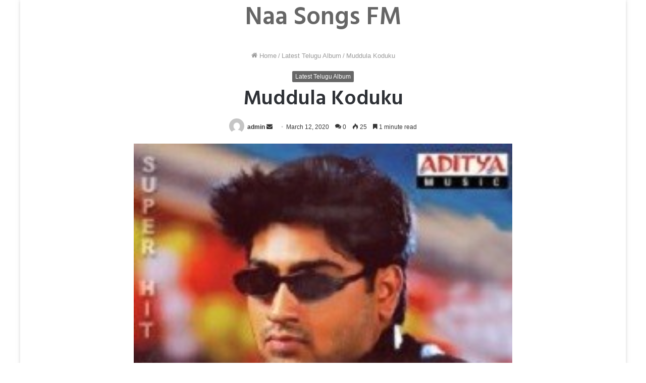

--- FILE ---
content_type: text/html; charset=UTF-8
request_url: https://naasongs.fm/muddula-koduku/
body_size: 16699
content:
<!DOCTYPE html>
<html dir="ltr" lang="en-US" prefix="og: https://ogp.me/ns#" class="" data-skin="light" prefix="og: http://ogp.me/ns#">
<head>
	<meta charset="UTF-8" />
	<link rel="profile" href="https://gmpg.org/xfn/11" />
	<title>Muddula Koduku - Naa Songs</title>

<meta http-equiv='x-dns-prefetch-control' content='on'>
<link rel='dns-prefetch' href='//cdnjs.cloudflare.com' />
<link rel='dns-prefetch' href='//ajax.googleapis.com' />
<link rel='dns-prefetch' href='//fonts.googleapis.com' />
<link rel='dns-prefetch' href='//fonts.gstatic.com' />
<link rel='dns-prefetch' href='//s.gravatar.com' />
<link rel='dns-prefetch' href='//www.google-analytics.com' />
<link rel='preload' as='image' href='https://naasongs.fm/wp-content/uploads/2020/02/Muddula-Koduku.jpg'>
<link rel='preload' as='font' href='https://naasongs.fm/wp-content/themes/jannah/assets/fonts/tielabs-fonticon/tielabs-fonticon.woff' type='font/woff' crossorigin='anonymous' />
<link rel='preload' as='font' href='https://naasongs.fm/wp-content/themes/jannah/assets/fonts/fontawesome/fa-solid-900.woff2' type='font/woff2' crossorigin='anonymous' />
<link rel='preload' as='font' href='https://naasongs.fm/wp-content/themes/jannah/assets/fonts/fontawesome/fa-brands-400.woff2' type='font/woff2' crossorigin='anonymous' />
<link rel='preload' as='font' href='https://naasongs.fm/wp-content/themes/jannah/assets/fonts/fontawesome/fa-regular-400.woff2' type='font/woff2' crossorigin='anonymous' />
<link rel='preload' as='script' href='https://ajax.googleapis.com/ajax/libs/webfont/1/webfont.js'>
	<style>img:is([sizes="auto" i], [sizes^="auto," i]) { contain-intrinsic-size: 3000px 1500px }</style>
	
		<!-- All in One SEO 4.9.2 - aioseo.com -->
	<meta name="description" content="Muddula Koduku Songs Download, Muddula Koduku Mp3 Songs, Muddula Koduku Naa Songs, Muddula Koduku 2005 Songs, Muddula Koduku Naa Songs Download, Muddula Koduku" />
	<meta name="robots" content="max-image-preview:large" />
	<meta name="author" content="admin"/>
	<meta name="google-site-verification" content="hrUrRpZLuNqiBDQlLJ9Xok8GpT1KxYG1nZDk_LvqVhE" />
	<link rel="canonical" href="https://naasongs.fm/muddula-koduku/" />
	<meta name="generator" content="All in One SEO (AIOSEO) 4.9.2" />
		<meta property="og:locale" content="en_US" />
		<meta property="og:site_name" content="Naa Songs - Telugu Songs Download" />
		<meta property="og:type" content="article" />
		<meta property="og:title" content="Muddula Koduku - Naa Songs" />
		<meta property="og:description" content="Muddula Koduku Songs Download, Muddula Koduku Mp3 Songs, Muddula Koduku Naa Songs, Muddula Koduku 2005 Songs, Muddula Koduku Naa Songs Download, Muddula Koduku" />
		<meta property="og:url" content="https://naasongs.fm/muddula-koduku/" />
		<meta property="og:image" content="https://naasongs.fm/wp-content/uploads/2023/04/cropped-favicon.png" />
		<meta property="og:image:secure_url" content="https://naasongs.fm/wp-content/uploads/2023/04/cropped-favicon.png" />
		<meta property="og:image:width" content="512" />
		<meta property="og:image:height" content="512" />
		<meta property="article:published_time" content="2020-03-12T07:19:54+00:00" />
		<meta property="article:modified_time" content="2020-03-18T07:17:52+00:00" />
		<meta name="twitter:card" content="summary_large_image" />
		<meta name="twitter:title" content="Muddula Koduku - Naa Songs" />
		<meta name="twitter:description" content="Muddula Koduku Songs Download, Muddula Koduku Mp3 Songs, Muddula Koduku Naa Songs, Muddula Koduku 2005 Songs, Muddula Koduku Naa Songs Download, Muddula Koduku" />
		<meta name="twitter:image" content="https://naasongs.fm/wp-content/uploads/2023/04/cropped-favicon.png" />
		<script type="application/ld+json" class="aioseo-schema">
			{"@context":"https:\/\/schema.org","@graph":[{"@type":"BlogPosting","@id":"https:\/\/naasongs.fm\/muddula-koduku\/#blogposting","name":"Muddula Koduku - Naa Songs","headline":"Muddula Koduku","author":{"@id":"https:\/\/naasongs.fm\/author\/admin\/#author"},"publisher":{"@id":"https:\/\/naasongs.fm\/#organization"},"image":{"@type":"ImageObject","url":"https:\/\/naasongs.fm\/wp-content\/uploads\/2020\/02\/Muddula-Koduku.jpg","width":225,"height":225,"caption":"Muddula Koduku songs download"},"datePublished":"2020-03-12T13:19:54+06:00","dateModified":"2020-03-18T13:17:52+06:00","inLanguage":"en-US","mainEntityOfPage":{"@id":"https:\/\/naasongs.fm\/muddula-koduku\/#webpage"},"isPartOf":{"@id":"https:\/\/naasongs.fm\/muddula-koduku\/#webpage"},"articleSection":"Latest Telugu Album"},{"@type":"BreadcrumbList","@id":"https:\/\/naasongs.fm\/muddula-koduku\/#breadcrumblist","itemListElement":[{"@type":"ListItem","@id":"https:\/\/naasongs.fm#listItem","position":1,"name":"Home","item":"https:\/\/naasongs.fm","nextItem":{"@type":"ListItem","@id":"https:\/\/naasongs.fm\/category\/telugu-movie-songs\/#listItem","name":"Latest Telugu Album"}},{"@type":"ListItem","@id":"https:\/\/naasongs.fm\/category\/telugu-movie-songs\/#listItem","position":2,"name":"Latest Telugu Album","item":"https:\/\/naasongs.fm\/category\/telugu-movie-songs\/","nextItem":{"@type":"ListItem","@id":"https:\/\/naasongs.fm\/muddula-koduku\/#listItem","name":"Muddula Koduku"},"previousItem":{"@type":"ListItem","@id":"https:\/\/naasongs.fm#listItem","name":"Home"}},{"@type":"ListItem","@id":"https:\/\/naasongs.fm\/muddula-koduku\/#listItem","position":3,"name":"Muddula Koduku","previousItem":{"@type":"ListItem","@id":"https:\/\/naasongs.fm\/category\/telugu-movie-songs\/#listItem","name":"Latest Telugu Album"}}]},{"@type":"Organization","@id":"https:\/\/naasongs.fm\/#organization","name":"Naa Songs","description":"Telugu Songs Download","url":"https:\/\/naasongs.fm\/","telephone":"+14253297826","logo":{"@type":"ImageObject","url":"https:\/\/naasongs.fm\/wp-content\/uploads\/2023\/04\/naasongs.fm_.png","@id":"https:\/\/naasongs.fm\/muddula-koduku\/#organizationLogo","width":689,"height":182,"caption":"naasongs"},"image":{"@id":"https:\/\/naasongs.fm\/muddula-koduku\/#organizationLogo"},"sameAs":["https:\/\/facebook.com\/","https:\/\/x.com\/","https:\/\/instagram.com\/","https:\/\/pinterest.com\/","https:\/\/youtube.com\/","https:\/\/linkedin.com\/in\/"]},{"@type":"Person","@id":"https:\/\/naasongs.fm\/author\/admin\/#author","url":"https:\/\/naasongs.fm\/author\/admin\/","name":"admin","image":{"@type":"ImageObject","@id":"https:\/\/naasongs.fm\/muddula-koduku\/#authorImage","url":"https:\/\/secure.gravatar.com\/avatar\/ad174a1b3f22505607f89f530b0754d648cb84dedc76b6b653c288faa0425dda?s=96&d=mm&r=g","width":96,"height":96,"caption":"admin"}},{"@type":"WebPage","@id":"https:\/\/naasongs.fm\/muddula-koduku\/#webpage","url":"https:\/\/naasongs.fm\/muddula-koduku\/","name":"Muddula Koduku - Naa Songs","description":"Muddula Koduku Songs Download, Muddula Koduku Mp3 Songs, Muddula Koduku Naa Songs, Muddula Koduku 2005 Songs, Muddula Koduku Naa Songs Download, Muddula Koduku","inLanguage":"en-US","isPartOf":{"@id":"https:\/\/naasongs.fm\/#website"},"breadcrumb":{"@id":"https:\/\/naasongs.fm\/muddula-koduku\/#breadcrumblist"},"author":{"@id":"https:\/\/naasongs.fm\/author\/admin\/#author"},"creator":{"@id":"https:\/\/naasongs.fm\/author\/admin\/#author"},"image":{"@type":"ImageObject","url":"https:\/\/naasongs.fm\/wp-content\/uploads\/2020\/02\/Muddula-Koduku.jpg","@id":"https:\/\/naasongs.fm\/muddula-koduku\/#mainImage","width":225,"height":225,"caption":"Muddula Koduku songs download"},"primaryImageOfPage":{"@id":"https:\/\/naasongs.fm\/muddula-koduku\/#mainImage"},"datePublished":"2020-03-12T13:19:54+06:00","dateModified":"2020-03-18T13:17:52+06:00"},{"@type":"WebSite","@id":"https:\/\/naasongs.fm\/#website","url":"https:\/\/naasongs.fm\/","name":"Naa Songs","description":"Telugu Songs Download","inLanguage":"en-US","publisher":{"@id":"https:\/\/naasongs.fm\/#organization"}}]}
		</script>
		<!-- All in One SEO -->

<link rel='dns-prefetch' href='//www.googletagmanager.com' />
<link rel="alternate" type="application/rss+xml" title="Naa Songs &raquo; Feed" href="https://naasongs.fm/feed/" />
<link rel="alternate" type="application/rss+xml" title="Naa Songs &raquo; Comments Feed" href="https://naasongs.fm/comments/feed/" />
<link rel="alternate" type="application/rss+xml" title="Naa Songs &raquo; Muddula Koduku Comments Feed" href="https://naasongs.fm/muddula-koduku/feed/" />

<meta property="og:title" content="Muddula Koduku - Naa Songs" />
<meta property="og:type" content="article" />
<meta property="og:description" content="Muddula Koduku Audio Album Information: Starring: Ravi Krishna, Gopika Director: N/A Music: Vidhya S" />
<meta property="og:url" content="https://naasongs.fm/muddula-koduku/" />
<meta property="og:site_name" content="Naa Songs" />
<meta property="og:image" content="https://naasongs.fm/wp-content/uploads/2020/02/Muddula-Koduku.jpg" />
<script type="text/javascript">
/* <![CDATA[ */
window._wpemojiSettings = {"baseUrl":"https:\/\/s.w.org\/images\/core\/emoji\/16.0.1\/72x72\/","ext":".png","svgUrl":"https:\/\/s.w.org\/images\/core\/emoji\/16.0.1\/svg\/","svgExt":".svg","source":{"concatemoji":"https:\/\/naasongs.fm\/wp-includes\/js\/wp-emoji-release.min.js?ver=6.8.3"}};
/*! This file is auto-generated */
!function(s,n){var o,i,e;function c(e){try{var t={supportTests:e,timestamp:(new Date).valueOf()};sessionStorage.setItem(o,JSON.stringify(t))}catch(e){}}function p(e,t,n){e.clearRect(0,0,e.canvas.width,e.canvas.height),e.fillText(t,0,0);var t=new Uint32Array(e.getImageData(0,0,e.canvas.width,e.canvas.height).data),a=(e.clearRect(0,0,e.canvas.width,e.canvas.height),e.fillText(n,0,0),new Uint32Array(e.getImageData(0,0,e.canvas.width,e.canvas.height).data));return t.every(function(e,t){return e===a[t]})}function u(e,t){e.clearRect(0,0,e.canvas.width,e.canvas.height),e.fillText(t,0,0);for(var n=e.getImageData(16,16,1,1),a=0;a<n.data.length;a++)if(0!==n.data[a])return!1;return!0}function f(e,t,n,a){switch(t){case"flag":return n(e,"\ud83c\udff3\ufe0f\u200d\u26a7\ufe0f","\ud83c\udff3\ufe0f\u200b\u26a7\ufe0f")?!1:!n(e,"\ud83c\udde8\ud83c\uddf6","\ud83c\udde8\u200b\ud83c\uddf6")&&!n(e,"\ud83c\udff4\udb40\udc67\udb40\udc62\udb40\udc65\udb40\udc6e\udb40\udc67\udb40\udc7f","\ud83c\udff4\u200b\udb40\udc67\u200b\udb40\udc62\u200b\udb40\udc65\u200b\udb40\udc6e\u200b\udb40\udc67\u200b\udb40\udc7f");case"emoji":return!a(e,"\ud83e\udedf")}return!1}function g(e,t,n,a){var r="undefined"!=typeof WorkerGlobalScope&&self instanceof WorkerGlobalScope?new OffscreenCanvas(300,150):s.createElement("canvas"),o=r.getContext("2d",{willReadFrequently:!0}),i=(o.textBaseline="top",o.font="600 32px Arial",{});return e.forEach(function(e){i[e]=t(o,e,n,a)}),i}function t(e){var t=s.createElement("script");t.src=e,t.defer=!0,s.head.appendChild(t)}"undefined"!=typeof Promise&&(o="wpEmojiSettingsSupports",i=["flag","emoji"],n.supports={everything:!0,everythingExceptFlag:!0},e=new Promise(function(e){s.addEventListener("DOMContentLoaded",e,{once:!0})}),new Promise(function(t){var n=function(){try{var e=JSON.parse(sessionStorage.getItem(o));if("object"==typeof e&&"number"==typeof e.timestamp&&(new Date).valueOf()<e.timestamp+604800&&"object"==typeof e.supportTests)return e.supportTests}catch(e){}return null}();if(!n){if("undefined"!=typeof Worker&&"undefined"!=typeof OffscreenCanvas&&"undefined"!=typeof URL&&URL.createObjectURL&&"undefined"!=typeof Blob)try{var e="postMessage("+g.toString()+"("+[JSON.stringify(i),f.toString(),p.toString(),u.toString()].join(",")+"));",a=new Blob([e],{type:"text/javascript"}),r=new Worker(URL.createObjectURL(a),{name:"wpTestEmojiSupports"});return void(r.onmessage=function(e){c(n=e.data),r.terminate(),t(n)})}catch(e){}c(n=g(i,f,p,u))}t(n)}).then(function(e){for(var t in e)n.supports[t]=e[t],n.supports.everything=n.supports.everything&&n.supports[t],"flag"!==t&&(n.supports.everythingExceptFlag=n.supports.everythingExceptFlag&&n.supports[t]);n.supports.everythingExceptFlag=n.supports.everythingExceptFlag&&!n.supports.flag,n.DOMReady=!1,n.readyCallback=function(){n.DOMReady=!0}}).then(function(){return e}).then(function(){var e;n.supports.everything||(n.readyCallback(),(e=n.source||{}).concatemoji?t(e.concatemoji):e.wpemoji&&e.twemoji&&(t(e.twemoji),t(e.wpemoji)))}))}((window,document),window._wpemojiSettings);
/* ]]> */
</script>

<style id='wp-emoji-styles-inline-css' type='text/css'>

	img.wp-smiley, img.emoji {
		display: inline !important;
		border: none !important;
		box-shadow: none !important;
		height: 1em !important;
		width: 1em !important;
		margin: 0 0.07em !important;
		vertical-align: -0.1em !important;
		background: none !important;
		padding: 0 !important;
	}
</style>
<style id='classic-theme-styles-inline-css' type='text/css'>
/*! This file is auto-generated */
.wp-block-button__link{color:#fff;background-color:#32373c;border-radius:9999px;box-shadow:none;text-decoration:none;padding:calc(.667em + 2px) calc(1.333em + 2px);font-size:1.125em}.wp-block-file__button{background:#32373c;color:#fff;text-decoration:none}
</style>
<link rel='stylesheet' id='aioseo/css/src/vue/standalone/blocks/table-of-contents/global.scss-css' href='https://naasongs.fm/wp-content/plugins/all-in-one-seo-pack/dist/Lite/assets/css/table-of-contents/global.e90f6d47.css?ver=4.9.2' type='text/css' media='all' />
<style id='global-styles-inline-css' type='text/css'>
:root{--wp--preset--aspect-ratio--square: 1;--wp--preset--aspect-ratio--4-3: 4/3;--wp--preset--aspect-ratio--3-4: 3/4;--wp--preset--aspect-ratio--3-2: 3/2;--wp--preset--aspect-ratio--2-3: 2/3;--wp--preset--aspect-ratio--16-9: 16/9;--wp--preset--aspect-ratio--9-16: 9/16;--wp--preset--color--black: #000000;--wp--preset--color--cyan-bluish-gray: #abb8c3;--wp--preset--color--white: #ffffff;--wp--preset--color--pale-pink: #f78da7;--wp--preset--color--vivid-red: #cf2e2e;--wp--preset--color--luminous-vivid-orange: #ff6900;--wp--preset--color--luminous-vivid-amber: #fcb900;--wp--preset--color--light-green-cyan: #7bdcb5;--wp--preset--color--vivid-green-cyan: #00d084;--wp--preset--color--pale-cyan-blue: #8ed1fc;--wp--preset--color--vivid-cyan-blue: #0693e3;--wp--preset--color--vivid-purple: #9b51e0;--wp--preset--gradient--vivid-cyan-blue-to-vivid-purple: linear-gradient(135deg,rgba(6,147,227,1) 0%,rgb(155,81,224) 100%);--wp--preset--gradient--light-green-cyan-to-vivid-green-cyan: linear-gradient(135deg,rgb(122,220,180) 0%,rgb(0,208,130) 100%);--wp--preset--gradient--luminous-vivid-amber-to-luminous-vivid-orange: linear-gradient(135deg,rgba(252,185,0,1) 0%,rgba(255,105,0,1) 100%);--wp--preset--gradient--luminous-vivid-orange-to-vivid-red: linear-gradient(135deg,rgba(255,105,0,1) 0%,rgb(207,46,46) 100%);--wp--preset--gradient--very-light-gray-to-cyan-bluish-gray: linear-gradient(135deg,rgb(238,238,238) 0%,rgb(169,184,195) 100%);--wp--preset--gradient--cool-to-warm-spectrum: linear-gradient(135deg,rgb(74,234,220) 0%,rgb(151,120,209) 20%,rgb(207,42,186) 40%,rgb(238,44,130) 60%,rgb(251,105,98) 80%,rgb(254,248,76) 100%);--wp--preset--gradient--blush-light-purple: linear-gradient(135deg,rgb(255,206,236) 0%,rgb(152,150,240) 100%);--wp--preset--gradient--blush-bordeaux: linear-gradient(135deg,rgb(254,205,165) 0%,rgb(254,45,45) 50%,rgb(107,0,62) 100%);--wp--preset--gradient--luminous-dusk: linear-gradient(135deg,rgb(255,203,112) 0%,rgb(199,81,192) 50%,rgb(65,88,208) 100%);--wp--preset--gradient--pale-ocean: linear-gradient(135deg,rgb(255,245,203) 0%,rgb(182,227,212) 50%,rgb(51,167,181) 100%);--wp--preset--gradient--electric-grass: linear-gradient(135deg,rgb(202,248,128) 0%,rgb(113,206,126) 100%);--wp--preset--gradient--midnight: linear-gradient(135deg,rgb(2,3,129) 0%,rgb(40,116,252) 100%);--wp--preset--font-size--small: 13px;--wp--preset--font-size--medium: 20px;--wp--preset--font-size--large: 36px;--wp--preset--font-size--x-large: 42px;--wp--preset--spacing--20: 0.44rem;--wp--preset--spacing--30: 0.67rem;--wp--preset--spacing--40: 1rem;--wp--preset--spacing--50: 1.5rem;--wp--preset--spacing--60: 2.25rem;--wp--preset--spacing--70: 3.38rem;--wp--preset--spacing--80: 5.06rem;--wp--preset--shadow--natural: 6px 6px 9px rgba(0, 0, 0, 0.2);--wp--preset--shadow--deep: 12px 12px 50px rgba(0, 0, 0, 0.4);--wp--preset--shadow--sharp: 6px 6px 0px rgba(0, 0, 0, 0.2);--wp--preset--shadow--outlined: 6px 6px 0px -3px rgba(255, 255, 255, 1), 6px 6px rgba(0, 0, 0, 1);--wp--preset--shadow--crisp: 6px 6px 0px rgba(0, 0, 0, 1);}:where(.is-layout-flex){gap: 0.5em;}:where(.is-layout-grid){gap: 0.5em;}body .is-layout-flex{display: flex;}.is-layout-flex{flex-wrap: wrap;align-items: center;}.is-layout-flex > :is(*, div){margin: 0;}body .is-layout-grid{display: grid;}.is-layout-grid > :is(*, div){margin: 0;}:where(.wp-block-columns.is-layout-flex){gap: 2em;}:where(.wp-block-columns.is-layout-grid){gap: 2em;}:where(.wp-block-post-template.is-layout-flex){gap: 1.25em;}:where(.wp-block-post-template.is-layout-grid){gap: 1.25em;}.has-black-color{color: var(--wp--preset--color--black) !important;}.has-cyan-bluish-gray-color{color: var(--wp--preset--color--cyan-bluish-gray) !important;}.has-white-color{color: var(--wp--preset--color--white) !important;}.has-pale-pink-color{color: var(--wp--preset--color--pale-pink) !important;}.has-vivid-red-color{color: var(--wp--preset--color--vivid-red) !important;}.has-luminous-vivid-orange-color{color: var(--wp--preset--color--luminous-vivid-orange) !important;}.has-luminous-vivid-amber-color{color: var(--wp--preset--color--luminous-vivid-amber) !important;}.has-light-green-cyan-color{color: var(--wp--preset--color--light-green-cyan) !important;}.has-vivid-green-cyan-color{color: var(--wp--preset--color--vivid-green-cyan) !important;}.has-pale-cyan-blue-color{color: var(--wp--preset--color--pale-cyan-blue) !important;}.has-vivid-cyan-blue-color{color: var(--wp--preset--color--vivid-cyan-blue) !important;}.has-vivid-purple-color{color: var(--wp--preset--color--vivid-purple) !important;}.has-black-background-color{background-color: var(--wp--preset--color--black) !important;}.has-cyan-bluish-gray-background-color{background-color: var(--wp--preset--color--cyan-bluish-gray) !important;}.has-white-background-color{background-color: var(--wp--preset--color--white) !important;}.has-pale-pink-background-color{background-color: var(--wp--preset--color--pale-pink) !important;}.has-vivid-red-background-color{background-color: var(--wp--preset--color--vivid-red) !important;}.has-luminous-vivid-orange-background-color{background-color: var(--wp--preset--color--luminous-vivid-orange) !important;}.has-luminous-vivid-amber-background-color{background-color: var(--wp--preset--color--luminous-vivid-amber) !important;}.has-light-green-cyan-background-color{background-color: var(--wp--preset--color--light-green-cyan) !important;}.has-vivid-green-cyan-background-color{background-color: var(--wp--preset--color--vivid-green-cyan) !important;}.has-pale-cyan-blue-background-color{background-color: var(--wp--preset--color--pale-cyan-blue) !important;}.has-vivid-cyan-blue-background-color{background-color: var(--wp--preset--color--vivid-cyan-blue) !important;}.has-vivid-purple-background-color{background-color: var(--wp--preset--color--vivid-purple) !important;}.has-black-border-color{border-color: var(--wp--preset--color--black) !important;}.has-cyan-bluish-gray-border-color{border-color: var(--wp--preset--color--cyan-bluish-gray) !important;}.has-white-border-color{border-color: var(--wp--preset--color--white) !important;}.has-pale-pink-border-color{border-color: var(--wp--preset--color--pale-pink) !important;}.has-vivid-red-border-color{border-color: var(--wp--preset--color--vivid-red) !important;}.has-luminous-vivid-orange-border-color{border-color: var(--wp--preset--color--luminous-vivid-orange) !important;}.has-luminous-vivid-amber-border-color{border-color: var(--wp--preset--color--luminous-vivid-amber) !important;}.has-light-green-cyan-border-color{border-color: var(--wp--preset--color--light-green-cyan) !important;}.has-vivid-green-cyan-border-color{border-color: var(--wp--preset--color--vivid-green-cyan) !important;}.has-pale-cyan-blue-border-color{border-color: var(--wp--preset--color--pale-cyan-blue) !important;}.has-vivid-cyan-blue-border-color{border-color: var(--wp--preset--color--vivid-cyan-blue) !important;}.has-vivid-purple-border-color{border-color: var(--wp--preset--color--vivid-purple) !important;}.has-vivid-cyan-blue-to-vivid-purple-gradient-background{background: var(--wp--preset--gradient--vivid-cyan-blue-to-vivid-purple) !important;}.has-light-green-cyan-to-vivid-green-cyan-gradient-background{background: var(--wp--preset--gradient--light-green-cyan-to-vivid-green-cyan) !important;}.has-luminous-vivid-amber-to-luminous-vivid-orange-gradient-background{background: var(--wp--preset--gradient--luminous-vivid-amber-to-luminous-vivid-orange) !important;}.has-luminous-vivid-orange-to-vivid-red-gradient-background{background: var(--wp--preset--gradient--luminous-vivid-orange-to-vivid-red) !important;}.has-very-light-gray-to-cyan-bluish-gray-gradient-background{background: var(--wp--preset--gradient--very-light-gray-to-cyan-bluish-gray) !important;}.has-cool-to-warm-spectrum-gradient-background{background: var(--wp--preset--gradient--cool-to-warm-spectrum) !important;}.has-blush-light-purple-gradient-background{background: var(--wp--preset--gradient--blush-light-purple) !important;}.has-blush-bordeaux-gradient-background{background: var(--wp--preset--gradient--blush-bordeaux) !important;}.has-luminous-dusk-gradient-background{background: var(--wp--preset--gradient--luminous-dusk) !important;}.has-pale-ocean-gradient-background{background: var(--wp--preset--gradient--pale-ocean) !important;}.has-electric-grass-gradient-background{background: var(--wp--preset--gradient--electric-grass) !important;}.has-midnight-gradient-background{background: var(--wp--preset--gradient--midnight) !important;}.has-small-font-size{font-size: var(--wp--preset--font-size--small) !important;}.has-medium-font-size{font-size: var(--wp--preset--font-size--medium) !important;}.has-large-font-size{font-size: var(--wp--preset--font-size--large) !important;}.has-x-large-font-size{font-size: var(--wp--preset--font-size--x-large) !important;}
:where(.wp-block-post-template.is-layout-flex){gap: 1.25em;}:where(.wp-block-post-template.is-layout-grid){gap: 1.25em;}
:where(.wp-block-columns.is-layout-flex){gap: 2em;}:where(.wp-block-columns.is-layout-grid){gap: 2em;}
:root :where(.wp-block-pullquote){font-size: 1.5em;line-height: 1.6;}
</style>
<link rel='stylesheet' id='gn-frontend-gnfollow-style-css' href='https://naasongs.fm/wp-content/plugins/gn-publisher/assets/css/gn-frontend-gnfollow.min.css?ver=1.5.25' type='text/css' media='all' />
<link rel='stylesheet' id='tie-css-base-css' href='https://naasongs.fm/wp-content/themes/jannah/assets/css/base.min.css?ver=5.3.1' type='text/css' media='all' />
<link rel='stylesheet' id='tie-css-styles-css' href='https://naasongs.fm/wp-content/themes/jannah/assets/css/style.min.css?ver=5.3.1' type='text/css' media='all' />
<link rel='stylesheet' id='tie-css-widgets-css' href='https://naasongs.fm/wp-content/themes/jannah/assets/css/widgets.min.css?ver=5.3.1' type='text/css' media='all' />
<link rel='stylesheet' id='tie-css-helpers-css' href='https://naasongs.fm/wp-content/themes/jannah/assets/css/helpers.min.css?ver=5.3.1' type='text/css' media='all' />
<link rel='stylesheet' id='tie-fontawesome5-css' href='https://naasongs.fm/wp-content/themes/jannah/assets/css/fontawesome.css?ver=5.3.1' type='text/css' media='all' />
<link rel='stylesheet' id='tie-css-ilightbox-css' href='https://naasongs.fm/wp-content/themes/jannah/assets/ilightbox/light-skin/skin.css?ver=5.3.1' type='text/css' media='all' />
<link rel='stylesheet' id='tie-css-shortcodes-css' href='https://naasongs.fm/wp-content/themes/jannah/assets/css/plugins/shortcodes.min.css?ver=5.3.1' type='text/css' media='all' />
<link rel='stylesheet' id='tie-css-single-css' href='https://naasongs.fm/wp-content/themes/jannah/assets/css/single.min.css?ver=5.3.1' type='text/css' media='all' />
<link rel='stylesheet' id='tie-css-print-css' href='https://naasongs.fm/wp-content/themes/jannah/assets/css/print.css?ver=5.3.1' type='text/css' media='print' />
<link rel='stylesheet' id='taqyeem-styles-css' href='https://naasongs.fm/wp-content/themes/jannah/assets/css/plugins/taqyeem.min.css?ver=5.3.1' type='text/css' media='all' />
<style id='taqyeem-styles-inline-css' type='text/css'>
.wf-active .logo-text,.wf-active h1,.wf-active h2,.wf-active h3,.wf-active h4,.wf-active h5,.wf-active h6,.wf-active .the-subtitle{font-family: 'Hind';}.wf-active #main-nav .main-menu > ul > li > a{font-family: 'Hind';}#tie-body{background-color: #ffffff;}.brand-title,a:hover,.tie-popup-search-submit,#logo.text-logo a,.theme-header nav .components #search-submit:hover,.theme-header .header-nav .components > li:hover > a,.theme-header .header-nav .components li a:hover,.main-menu ul.cats-vertical li a.is-active,.main-menu ul.cats-vertical li a:hover,.main-nav li.mega-menu .post-meta a:hover,.main-nav li.mega-menu .post-box-title a:hover,.search-in-main-nav.autocomplete-suggestions a:hover,#main-nav .menu ul:not(.cats-horizontal) li:hover > a,#main-nav .menu ul li.current-menu-item:not(.mega-link-column) > a,.top-nav .menu li:hover > a,.top-nav .menu > .tie-current-menu > a,.search-in-top-nav.autocomplete-suggestions .post-title a:hover,div.mag-box .mag-box-options .mag-box-filter-links a.active,.mag-box-filter-links .flexMenu-viewMore:hover > a,.stars-rating-active,body .tabs.tabs .active > a,.video-play-icon,.spinner-circle:after,#go-to-content:hover,.comment-list .comment-author .fn,.commentlist .comment-author .fn,blockquote::before,blockquote cite,blockquote.quote-simple p,.multiple-post-pages a:hover,#story-index li .is-current,.latest-tweets-widget .twitter-icon-wrap span,.wide-slider-nav-wrapper .slide,.wide-next-prev-slider-wrapper .tie-slider-nav li:hover span,.review-final-score h3,#mobile-menu-icon:hover .menu-text,body .entry a,.dark-skin body .entry a,.entry .post-bottom-meta a:hover,.comment-list .comment-content a,q a,blockquote a,.widget.tie-weather-widget .icon-basecloud-bg:after,.site-footer a:hover,.site-footer .stars-rating-active,.site-footer .twitter-icon-wrap span,.site-info a:hover{color: #666666;}#instagram-link a:hover{color: #666666 !important;border-color: #666666 !important;}[type='submit'],.button,.generic-button a,.generic-button button,.theme-header .header-nav .comp-sub-menu a.button.guest-btn:hover,.theme-header .header-nav .comp-sub-menu a.checkout-button,nav.main-nav .menu > li.tie-current-menu > a,nav.main-nav .menu > li:hover > a,.main-menu .mega-links-head:after,.main-nav .mega-menu.mega-cat .cats-horizontal li a.is-active,#mobile-menu-icon:hover .nav-icon,#mobile-menu-icon:hover .nav-icon:before,#mobile-menu-icon:hover .nav-icon:after,.search-in-main-nav.autocomplete-suggestions a.button,.search-in-top-nav.autocomplete-suggestions a.button,.spinner > div,.post-cat,.pages-numbers li.current span,.multiple-post-pages > span,#tie-wrapper .mejs-container .mejs-controls,.mag-box-filter-links a:hover,.slider-arrow-nav a:not(.pagination-disabled):hover,.comment-list .reply a:hover,.commentlist .reply a:hover,#reading-position-indicator,#story-index-icon,.videos-block .playlist-title,.review-percentage .review-item span span,.tie-slick-dots li.slick-active button,.tie-slick-dots li button:hover,.digital-rating-static,.timeline-widget li a:hover .date:before,#wp-calendar #today,.posts-list-counter li:before,.cat-counter a + span,.tie-slider-nav li span:hover,.fullwidth-area .widget_tag_cloud .tagcloud a:hover,.magazine2:not(.block-head-4) .dark-widgetized-area ul.tabs a:hover,.magazine2:not(.block-head-4) .dark-widgetized-area ul.tabs .active a,.magazine1 .dark-widgetized-area ul.tabs a:hover,.magazine1 .dark-widgetized-area ul.tabs .active a,.block-head-4.magazine2 .dark-widgetized-area .tabs.tabs .active a,.block-head-4.magazine2 .dark-widgetized-area .tabs > .active a:before,.block-head-4.magazine2 .dark-widgetized-area .tabs > .active a:after,.demo_store,.demo #logo:after,.demo #sticky-logo:after,.widget.tie-weather-widget,span.video-close-btn:hover,#go-to-top,.latest-tweets-widget .slider-links .button:not(:hover){background-color: #666666;color: #FFFFFF;}.tie-weather-widget .widget-title .the-subtitle,.block-head-4.magazine2 #footer .tabs .active a:hover{color: #FFFFFF;}pre,code,.pages-numbers li.current span,.theme-header .header-nav .comp-sub-menu a.button.guest-btn:hover,.multiple-post-pages > span,.post-content-slideshow .tie-slider-nav li span:hover,#tie-body .tie-slider-nav li > span:hover,.slider-arrow-nav a:not(.pagination-disabled):hover,.main-nav .mega-menu.mega-cat .cats-horizontal li a.is-active,.main-nav .mega-menu.mega-cat .cats-horizontal li a:hover,.main-menu .menu > li > .menu-sub-content{border-color: #666666;}.main-menu .menu > li.tie-current-menu{border-bottom-color: #666666;}.top-nav .menu li.tie-current-menu > a:before,.top-nav .menu li.menu-item-has-children:hover > a:before{border-top-color: #666666;}.main-nav .main-menu .menu > li.tie-current-menu > a:before,.main-nav .main-menu .menu > li:hover > a:before{border-top-color: #FFFFFF;}header.main-nav-light .main-nav .menu-item-has-children li:hover > a:before,header.main-nav-light .main-nav .mega-menu li:hover > a:before{border-left-color: #666666;}.rtl header.main-nav-light .main-nav .menu-item-has-children li:hover > a:before,.rtl header.main-nav-light .main-nav .mega-menu li:hover > a:before{border-right-color: #666666;border-left-color: transparent;}.top-nav ul.menu li .menu-item-has-children:hover > a:before{border-top-color: transparent;border-left-color: #666666;}.rtl .top-nav ul.menu li .menu-item-has-children:hover > a:before{border-left-color: transparent;border-right-color: #666666;}::-moz-selection{background-color: #666666;color: #FFFFFF;}::selection{background-color: #666666;color: #FFFFFF;}circle.circle_bar{stroke: #666666;}#reading-position-indicator{box-shadow: 0 0 10px rgba( 102,102,102,0.7);}#logo.text-logo a:hover,body .entry a:hover,.dark-skin body .entry a:hover,.comment-list .comment-content a:hover,.block-head-4.magazine2 .site-footer .tabs li a:hover,q a:hover,blockquote a:hover{color: #343434;}.button:hover,input[type='submit']:hover,.generic-button a:hover,.generic-button button:hover,a.post-cat:hover,.site-footer .button:hover,.site-footer [type='submit']:hover,.search-in-main-nav.autocomplete-suggestions a.button:hover,.search-in-top-nav.autocomplete-suggestions a.button:hover,.theme-header .header-nav .comp-sub-menu a.checkout-button:hover{background-color: #343434;color: #FFFFFF;}.theme-header .header-nav .comp-sub-menu a.checkout-button:not(:hover),body .entry a.button{color: #FFFFFF;}#story-index.is-compact .story-index-content{background-color: #666666;}#story-index.is-compact .story-index-content a,#story-index.is-compact .story-index-content .is-current{color: #FFFFFF;}#tie-body .mag-box-title h3 a,#tie-body .block-more-button{color: #666666;}#tie-body .mag-box-title h3 a:hover,#tie-body .block-more-button:hover{color: #343434;}#tie-body .mag-box-title{color: #666666;}#tie-body .mag-box-title:before{border-top-color: #666666;}#tie-body .mag-box-title:after,#tie-body #footer .widget-title:after{background-color: #666666;}.brand-title,a:hover,.tie-popup-search-submit,#logo.text-logo a,.theme-header nav .components #search-submit:hover,.theme-header .header-nav .components > li:hover > a,.theme-header .header-nav .components li a:hover,.main-menu ul.cats-vertical li a.is-active,.main-menu ul.cats-vertical li a:hover,.main-nav li.mega-menu .post-meta a:hover,.main-nav li.mega-menu .post-box-title a:hover,.search-in-main-nav.autocomplete-suggestions a:hover,#main-nav .menu ul:not(.cats-horizontal) li:hover > a,#main-nav .menu ul li.current-menu-item:not(.mega-link-column) > a,.top-nav .menu li:hover > a,.top-nav .menu > .tie-current-menu > a,.search-in-top-nav.autocomplete-suggestions .post-title a:hover,div.mag-box .mag-box-options .mag-box-filter-links a.active,.mag-box-filter-links .flexMenu-viewMore:hover > a,.stars-rating-active,body .tabs.tabs .active > a,.video-play-icon,.spinner-circle:after,#go-to-content:hover,.comment-list .comment-author .fn,.commentlist .comment-author .fn,blockquote::before,blockquote cite,blockquote.quote-simple p,.multiple-post-pages a:hover,#story-index li .is-current,.latest-tweets-widget .twitter-icon-wrap span,.wide-slider-nav-wrapper .slide,.wide-next-prev-slider-wrapper .tie-slider-nav li:hover span,.review-final-score h3,#mobile-menu-icon:hover .menu-text,body .entry a,.dark-skin body .entry a,.entry .post-bottom-meta a:hover,.comment-list .comment-content a,q a,blockquote a,.widget.tie-weather-widget .icon-basecloud-bg:after,.site-footer a:hover,.site-footer .stars-rating-active,.site-footer .twitter-icon-wrap span,.site-info a:hover{color: #666666;}#instagram-link a:hover{color: #666666 !important;border-color: #666666 !important;}[type='submit'],.button,.generic-button a,.generic-button button,.theme-header .header-nav .comp-sub-menu a.button.guest-btn:hover,.theme-header .header-nav .comp-sub-menu a.checkout-button,nav.main-nav .menu > li.tie-current-menu > a,nav.main-nav .menu > li:hover > a,.main-menu .mega-links-head:after,.main-nav .mega-menu.mega-cat .cats-horizontal li a.is-active,#mobile-menu-icon:hover .nav-icon,#mobile-menu-icon:hover .nav-icon:before,#mobile-menu-icon:hover .nav-icon:after,.search-in-main-nav.autocomplete-suggestions a.button,.search-in-top-nav.autocomplete-suggestions a.button,.spinner > div,.post-cat,.pages-numbers li.current span,.multiple-post-pages > span,#tie-wrapper .mejs-container .mejs-controls,.mag-box-filter-links a:hover,.slider-arrow-nav a:not(.pagination-disabled):hover,.comment-list .reply a:hover,.commentlist .reply a:hover,#reading-position-indicator,#story-index-icon,.videos-block .playlist-title,.review-percentage .review-item span span,.tie-slick-dots li.slick-active button,.tie-slick-dots li button:hover,.digital-rating-static,.timeline-widget li a:hover .date:before,#wp-calendar #today,.posts-list-counter li:before,.cat-counter a + span,.tie-slider-nav li span:hover,.fullwidth-area .widget_tag_cloud .tagcloud a:hover,.magazine2:not(.block-head-4) .dark-widgetized-area ul.tabs a:hover,.magazine2:not(.block-head-4) .dark-widgetized-area ul.tabs .active a,.magazine1 .dark-widgetized-area ul.tabs a:hover,.magazine1 .dark-widgetized-area ul.tabs .active a,.block-head-4.magazine2 .dark-widgetized-area .tabs.tabs .active a,.block-head-4.magazine2 .dark-widgetized-area .tabs > .active a:before,.block-head-4.magazine2 .dark-widgetized-area .tabs > .active a:after,.demo_store,.demo #logo:after,.demo #sticky-logo:after,.widget.tie-weather-widget,span.video-close-btn:hover,#go-to-top,.latest-tweets-widget .slider-links .button:not(:hover){background-color: #666666;color: #FFFFFF;}.tie-weather-widget .widget-title .the-subtitle,.block-head-4.magazine2 #footer .tabs .active a:hover{color: #FFFFFF;}pre,code,.pages-numbers li.current span,.theme-header .header-nav .comp-sub-menu a.button.guest-btn:hover,.multiple-post-pages > span,.post-content-slideshow .tie-slider-nav li span:hover,#tie-body .tie-slider-nav li > span:hover,.slider-arrow-nav a:not(.pagination-disabled):hover,.main-nav .mega-menu.mega-cat .cats-horizontal li a.is-active,.main-nav .mega-menu.mega-cat .cats-horizontal li a:hover,.main-menu .menu > li > .menu-sub-content{border-color: #666666;}.main-menu .menu > li.tie-current-menu{border-bottom-color: #666666;}.top-nav .menu li.tie-current-menu > a:before,.top-nav .menu li.menu-item-has-children:hover > a:before{border-top-color: #666666;}.main-nav .main-menu .menu > li.tie-current-menu > a:before,.main-nav .main-menu .menu > li:hover > a:before{border-top-color: #FFFFFF;}header.main-nav-light .main-nav .menu-item-has-children li:hover > a:before,header.main-nav-light .main-nav .mega-menu li:hover > a:before{border-left-color: #666666;}.rtl header.main-nav-light .main-nav .menu-item-has-children li:hover > a:before,.rtl header.main-nav-light .main-nav .mega-menu li:hover > a:before{border-right-color: #666666;border-left-color: transparent;}.top-nav ul.menu li .menu-item-has-children:hover > a:before{border-top-color: transparent;border-left-color: #666666;}.rtl .top-nav ul.menu li .menu-item-has-children:hover > a:before{border-left-color: transparent;border-right-color: #666666;}::-moz-selection{background-color: #666666;color: #FFFFFF;}::selection{background-color: #666666;color: #FFFFFF;}circle.circle_bar{stroke: #666666;}#reading-position-indicator{box-shadow: 0 0 10px rgba( 102,102,102,0.7);}#logo.text-logo a:hover,body .entry a:hover,.dark-skin body .entry a:hover,.comment-list .comment-content a:hover,.block-head-4.magazine2 .site-footer .tabs li a:hover,q a:hover,blockquote a:hover{color: #343434;}.button:hover,input[type='submit']:hover,.generic-button a:hover,.generic-button button:hover,a.post-cat:hover,.site-footer .button:hover,.site-footer [type='submit']:hover,.search-in-main-nav.autocomplete-suggestions a.button:hover,.search-in-top-nav.autocomplete-suggestions a.button:hover,.theme-header .header-nav .comp-sub-menu a.checkout-button:hover{background-color: #343434;color: #FFFFFF;}.theme-header .header-nav .comp-sub-menu a.checkout-button:not(:hover),body .entry a.button{color: #FFFFFF;}#story-index.is-compact .story-index-content{background-color: #666666;}#story-index.is-compact .story-index-content a,#story-index.is-compact .story-index-content .is-current{color: #FFFFFF;}#tie-body .mag-box-title h3 a,#tie-body .block-more-button{color: #666666;}#tie-body .mag-box-title h3 a:hover,#tie-body .block-more-button:hover{color: #343434;}#tie-body .mag-box-title{color: #666666;}#tie-body .mag-box-title:before{border-top-color: #666666;}#tie-body .mag-box-title:after,#tie-body #footer .widget-title:after{background-color: #666666;}#footer{background-color: #141618;}#site-info{background-color: #141618;}#footer .posts-list-counter .posts-list-items li:before{border-color: #141618;}#footer .timeline-widget a .date:before{border-color: rgba(20,22,24,0.8);}#footer .footer-boxed-widget-area,#footer textarea,#footer input:not([type=submit]),#footer select,#footer code,#footer kbd,#footer pre,#footer samp,#footer .show-more-button,#footer .slider-links .tie-slider-nav span,#footer #wp-calendar,#footer #wp-calendar tbody td,#footer #wp-calendar thead th,#footer .widget.buddypress .item-options a{border-color: rgba(255,255,255,0.1);}#footer .social-statistics-widget .white-bg li.social-icons-item a,#footer .widget_tag_cloud .tagcloud a,#footer .latest-tweets-widget .slider-links .tie-slider-nav span,#footer .widget_layered_nav_filters a{border-color: rgba(255,255,255,0.1);}#footer .social-statistics-widget .white-bg li:before{background: rgba(255,255,255,0.1);}.site-footer #wp-calendar tbody td{background: rgba(255,255,255,0.02);}#footer .white-bg .social-icons-item a span.followers span,#footer .circle-three-cols .social-icons-item a .followers-num,#footer .circle-three-cols .social-icons-item a .followers-name{color: rgba(255,255,255,0.8);}#footer .timeline-widget ul:before,#footer .timeline-widget a:not(:hover) .date:before{background-color: #000000;}.tie-cat-34,.tie-cat-item-34 > span{background-color:#e67e22 !important;color:#FFFFFF !important;}.tie-cat-34:after{border-top-color:#e67e22 !important;}.tie-cat-34:hover{background-color:#c86004 !important;}.tie-cat-34:hover:after{border-top-color:#c86004 !important;}.tie-cat-42,.tie-cat-item-42 > span{background-color:#2ecc71 !important;color:#FFFFFF !important;}.tie-cat-42:after{border-top-color:#2ecc71 !important;}.tie-cat-42:hover{background-color:#10ae53 !important;}.tie-cat-42:hover:after{border-top-color:#10ae53 !important;}.tie-cat-45,.tie-cat-item-45 > span{background-color:#9b59b6 !important;color:#FFFFFF !important;}.tie-cat-45:after{border-top-color:#9b59b6 !important;}.tie-cat-45:hover{background-color:#7d3b98 !important;}.tie-cat-45:hover:after{border-top-color:#7d3b98 !important;}.tie-cat-47,.tie-cat-item-47 > span{background-color:#34495e !important;color:#FFFFFF !important;}.tie-cat-47:after{border-top-color:#34495e !important;}.tie-cat-47:hover{background-color:#162b40 !important;}.tie-cat-47:hover:after{border-top-color:#162b40 !important;}.tie-cat-49,.tie-cat-item-49 > span{background-color:#795548 !important;color:#FFFFFF !important;}.tie-cat-49:after{border-top-color:#795548 !important;}.tie-cat-49:hover{background-color:#5b372a !important;}.tie-cat-49:hover:after{border-top-color:#5b372a !important;}.tie-cat-50,.tie-cat-item-50 > span{background-color:#4CAF50 !important;color:#FFFFFF !important;}.tie-cat-50:after{border-top-color:#4CAF50 !important;}.tie-cat-50:hover{background-color:#2e9132 !important;}.tie-cat-50:hover:after{border-top-color:#2e9132 !important;}@media (min-width: 1200px){.container{width: auto;}}.boxed-layout #tie-wrapper,.boxed-layout .fixed-nav{max-width: 1200px;}@media (min-width: 1170){.container,.wide-next-prev-slider-wrapper .slider-main-container{max-width: 1170;}}@media (max-width: 991px){.side-aside #mobile-menu .menu > li{border-color: rgba(0,0,0,0.05);}}@media (max-width: 991px){.side-aside.dark-skin{background-color: #ffffff;}}.side-aside #mobile-menu li a,.side-aside #mobile-menu .mobile-arrows,.side-aside #mobile-search .search-field{color: #666666;}#mobile-search .search-field::-moz-placeholder {color: #666666;}#mobile-search .search-field:-moz-placeholder {color: #666666;}#mobile-search .search-field:-ms-input-placeholder {color: #666666;}#mobile-search .search-field::-webkit-input-placeholder {color: #666666;}@media (max-width: 991px){.tie-btn-close span{color: #666666;}}#mobile-social-icons .social-icons-item a:not(:hover) span{color: #666666!important;}
</style>
<script type="text/javascript" src="https://naasongs.fm/wp-includes/js/jquery/jquery.min.js?ver=3.7.1" id="jquery-core-js"></script>
<script type="text/javascript" src="https://naasongs.fm/wp-includes/js/jquery/jquery-migrate.min.js?ver=3.4.1" id="jquery-migrate-js"></script>

<!-- Google tag (gtag.js) snippet added by Site Kit -->
<!-- Google Analytics snippet added by Site Kit -->
<script type="text/javascript" src="https://www.googletagmanager.com/gtag/js?id=G-8W160N5TLD" id="google_gtagjs-js" async></script>
<script type="text/javascript" id="google_gtagjs-js-after">
/* <![CDATA[ */
window.dataLayer = window.dataLayer || [];function gtag(){dataLayer.push(arguments);}
gtag("set","linker",{"domains":["naasongs.fm"]});
gtag("js", new Date());
gtag("set", "developer_id.dZTNiMT", true);
gtag("config", "G-8W160N5TLD");
/* ]]> */
</script>
<link rel="https://api.w.org/" href="https://naasongs.fm/wp-json/" /><link rel="alternate" title="JSON" type="application/json" href="https://naasongs.fm/wp-json/wp/v2/posts/5026" /><link rel="EditURI" type="application/rsd+xml" title="RSD" href="https://naasongs.fm/xmlrpc.php?rsd" />
<meta name="generator" content="WordPress 6.8.3" />
<link rel='shortlink' href='https://naasongs.fm/?p=5026' />
<link rel="alternate" title="oEmbed (JSON)" type="application/json+oembed" href="https://naasongs.fm/wp-json/oembed/1.0/embed?url=https%3A%2F%2Fnaasongs.fm%2Fmuddula-koduku%2F" />
<link rel="alternate" title="oEmbed (XML)" type="text/xml+oembed" href="https://naasongs.fm/wp-json/oembed/1.0/embed?url=https%3A%2F%2Fnaasongs.fm%2Fmuddula-koduku%2F&#038;format=xml" />
<meta name="generator" content="Site Kit by Google 1.168.0" /><script type='text/javascript'>
/* <![CDATA[ */
var taqyeem = {"ajaxurl":"https://naasongs.fm/wp-admin/admin-ajax.php" , "your_rating":"Your Rating:"};
/* ]]> */
</script>

 <meta name="description" content="Muddula Koduku Audio Album Information: Starring: Ravi Krishna, Gopika Director: N/A Music: Vidhya Sagar Bit Rate: 320kbps/128kbps Language: Telugu Ye" /><meta http-equiv="X-UA-Compatible" content="IE=edge">
<meta name="theme-color" content="#666666" /><meta name="viewport" content="width=device-width, initial-scale=1.0" /><link rel="icon" href="https://naasongs.fm/wp-content/uploads/2023/04/cropped-favicon-32x32.png" sizes="32x32" />
<link rel="icon" href="https://naasongs.fm/wp-content/uploads/2023/04/cropped-favicon-192x192.png" sizes="192x192" />
<link rel="apple-touch-icon" href="https://naasongs.fm/wp-content/uploads/2023/04/cropped-favicon-180x180.png" />
<meta name="msapplication-TileImage" content="https://naasongs.fm/wp-content/uploads/2023/04/cropped-favicon-270x270.png" />
</head>

<body id="tie-body" class="wp-singular post-template-default single single-post postid-5026 single-format-standard wp-theme-jannah tie-no-js boxed-layout wrapper-has-shadow block-head-1 magazine2 is-thumb-overlay-disabled is-desktop is-header-layout-2 one-column-no-sidebar post-layout-1 narrow-title-narrow-media has-mobile-share hide_share_post_top hide_share_post_bottom">



<div class="background-overlay">

	<div id="tie-container" class="site tie-container">

		
		<div id="tie-wrapper">

			
<header id="theme-header" class="theme-header header-layout-2 main-nav-light main-nav-default-light main-nav-above main-nav-boxed no-stream-item has-normal-width-logo mobile-header-default">
	
<div class="container header-container">
	<div class="tie-row logo-row">

		
		<div class="logo-wrapper">
			<div class="tie-col-md-4 logo-container clearfix">
				<div id="mobile-header-components-area_1" class="mobile-header-components"><ul class="components"><li class="mobile-component_menu custom-menu-link"><a href="#" id="mobile-menu-icon" class=""><span class="tie-mobile-menu-icon nav-icon is-layout-1"></span><span class="screen-reader-text">Menu</span></a></li></ul></div>
		<div id="logo" class="text-logo" style="margin-top: 10px; margin-bottom: 10px;">

			
			<a title="Naa Songs FM" href="https://naasongs.fm/">
				<div class="logo-text">Naa Songs FM</div>			</a>

			
		</div><!-- #logo /-->

		<div id="mobile-header-components-area_2" class="mobile-header-components"><ul class="components"><li class="mobile-component_search custom-menu-link">
				<a href="#" class="tie-search-trigger-mobile">
					<span class="tie-icon-search tie-search-icon" aria-hidden="true"></span>
					<span class="screen-reader-text">Search for</span>
				</a>
			</li></ul></div>			</div><!-- .tie-col /-->
		</div><!-- .logo-wrapper /-->

		
	</div><!-- .tie-row /-->
</div><!-- .container /-->
</header>

<div id="content" class="site-content container"><div id="main-content-row" class="tie-row main-content-row">

<div class="main-content tie-col-md-8 tie-col-xs-12" role="main">

	
	<article id="the-post" class="container-wrapper post-content">

		
<header class="entry-header-outer">

	<nav id="breadcrumb"><a href="https://naasongs.fm/"><span class="tie-icon-home" aria-hidden="true"></span> Home</a><em class="delimiter">/</em><a href="https://naasongs.fm/category/telugu-movie-songs/">Latest Telugu Album</a><em class="delimiter">/</em><span class="current">Muddula Koduku</span></nav><script type="application/ld+json">{"@context":"http:\/\/schema.org","@type":"BreadcrumbList","@id":"#Breadcrumb","itemListElement":[{"@type":"ListItem","position":1,"item":{"name":"Home","@id":"https:\/\/naasongs.fm\/"}},{"@type":"ListItem","position":2,"item":{"name":"Latest Telugu Album","@id":"https:\/\/naasongs.fm\/category\/telugu-movie-songs\/"}}]}</script>
	<div class="entry-header">

		<span class="post-cat-wrap"><a class="post-cat tie-cat-2" href="https://naasongs.fm/category/telugu-movie-songs/">Latest Telugu Album</a></span>
		<h1 class="post-title entry-title">Muddula Koduku</h1>

		<div id="single-post-meta" class="post-meta clearfix"><span class="author-meta single-author with-avatars"><span class="meta-item meta-author-wrapper meta-author-1">
						<span class="meta-author-avatar">
							<a href="https://naasongs.fm/author/admin/"><img alt='Photo of admin' src='https://secure.gravatar.com/avatar/ad174a1b3f22505607f89f530b0754d648cb84dedc76b6b653c288faa0425dda?s=140&#038;d=mm&#038;r=g' srcset='https://secure.gravatar.com/avatar/ad174a1b3f22505607f89f530b0754d648cb84dedc76b6b653c288faa0425dda?s=280&#038;d=mm&#038;r=g 2x' class='avatar avatar-140 photo' height='140' width='140' decoding='async'/></a>
						</span>
					<span class="meta-author"><a href="https://naasongs.fm/author/admin/" class="author-name tie-icon" title="admin">admin</a></span>
						<a href="/cdn-cgi/l/email-protection#2b4a4f4642456b514a424d42594605484446" class="author-email-link" target="_blank" rel="nofollow noopener" title="Send an email">
							<span class="tie-icon-envelope" aria-hidden="true"></span>
							<span class="screen-reader-text">Send an email</span>
						</a>
					</span></span><span class="date meta-item tie-icon">March 12, 2020</span><div class="tie-alignright"><span class="meta-comment tie-icon meta-item fa-before">0</span><span class="meta-views meta-item "><span class="tie-icon-fire" aria-hidden="true"></span> 24 </span><span class="meta-reading-time meta-item"><span class="tie-icon-bookmark" aria-hidden="true"></span> 1 minute read</span> </div></div><!-- .post-meta -->	</div><!-- .entry-header /-->

	
	
</header><!-- .entry-header-outer /-->

<div  class="featured-area"><div class="featured-area-inner"><figure class="single-featured-image"><img width="225" height="225" src="https://naasongs.fm/wp-content/uploads/2020/02/Muddula-Koduku.jpg" class="attachment-jannah-image-post size-jannah-image-post wp-post-image" alt="Muddula Koduku songs download" is_main_img="1" decoding="async" fetchpriority="high" srcset="https://naasongs.fm/wp-content/uploads/2020/02/Muddula-Koduku.jpg 225w, https://naasongs.fm/wp-content/uploads/2020/02/Muddula-Koduku-150x150.jpg 150w" sizes="(max-width: 225px) 100vw, 225px" /></figure></div></div>
		<div class="entry-content entry clearfix">

			
			<p><strong>Muddula Koduku Audio Album Information:</strong><br />
Starring: Ravi Krishna, Gopika<br />
Director: N/A<br />
Music: Vidhya Sagar<br />
Bit Rate: 320kbps/128kbps<br />
Language: <a href="https://naasongs.fm/category/telugu-movie-songs/">Telugu</a><br />
Year: 2005</p>
<h4>Muddula Koduku Mp3 Songs Download List</h4>
<p><strong>Chal Chal</strong></p>
<p>320 Kbps- <a href="http://mp3sensongs.com/mp3/Telugu%20Mp3/atoz/2000to2009/M/Muddula%20Koduku%20(2005)/Chal%20Chal%20-%20SenSongsMp3.co.mp3">Download</a><br />
128 Kbps- <a href="http://mp3sensongs.com/mp3/Telugu%20Mp3/atoz/2000to2009/M/Muddula%20Koduku%20(2005)/Chal%20Chal%20-%20SenSongsMp3.co.mp3">Download</a></p>
<p><strong>Chirugali</strong></p>
<p>320 Kbps- <a href="http://mp3sensongs.com/mp3/Telugu%20Mp3/atoz/2000to2009/M/Muddula%20Koduku%20(2005)/Chirugali%20-%20SenSongsMp3.co.mp3">Download</a><br />
128 Kbps- <a href="http://mp3sensongs.com/mp3/Telugu%20Mp3/atoz/2000to2009/M/Muddula%20Koduku%20(2005)/Chirugali%20-%20SenSongsMp3.co.mp3">Download</a></p>
<p><strong>Dhachuko</strong></p>
<p>320 Kbps- <a href="http://mp3sensongs.com/mp3/Telugu%20Mp3/atoz/2000to2009/M/Muddula%20Koduku%20(2005)/Dhachuko%20-%20SenSongsMp3.co.mp3">Download</a><br />
128 Kbps- <a href="http://mp3sensongs.com/mp3/Telugu%20Mp3/atoz/2000to2009/M/Muddula%20Koduku%20(2005)/Dhachuko%20-%20SenSongsMp3.co.mp3">Download</a></p>
<p><strong>Dore Misa</strong></p>
<p>320 Kbps- <a href="http://mp3sensongs.com/mp3/Telugu%20Mp3/atoz/2000to2009/M/Muddula%20Koduku%20(2005)/Dore%20Misa%20-%20SenSongsMp3.co.mp3">Download</a><br />
128 Kbps- <a href="http://mp3sensongs.com/mp3/Telugu%20Mp3/atoz/2000to2009/M/Muddula%20Koduku%20(2005)/Dore%20Misa%20-%20SenSongsMp3.co.mp3">Download</a></p>
<p><strong>Kadhile</strong></p>
<p>320 Kbps- <a href="http://mp3sensongs.com/mp3/Telugu%20Mp3/atoz/2000to2009/M/Muddula%20Koduku%20(2005)/Kadhile%20-%20SenSongsMp3.co.mp3">Download</a><br />
128 Kbps- <a href="http://mp3sensongs.com/mp3/Telugu%20Mp3/atoz/2000to2009/M/Muddula%20Koduku%20(2005)/Kadhile%20-%20SenSongsMp3.co.mp3">Download</a></p>
<h4>Muddula Koduku Full Album Zip File &#8211; Download</h4>
<p><strong>Searching Tag:</strong></p>
<p>Muddula Koduku naa songs<br />
Muddula Koduku naa song download<br />
Muddula Koduku Naa Songs Lyrics<br />
Muddula Koduku songs download<br />
Muddula Koduku movie song download<br />
Muddula Koduku movie naa songs download<br />
Muddula Koduku naa songs download<br />
Muddula Koduku background tones<br />
Muddula Koduku mp3 song download<br />
Muddula Koduku songs download teluguwap<br />
Muddula Koduku naa songs com<br />
Muddula Koduku audio song download<br />
Muddula Koduku telugu song download mp3<br />
Muddula Koduku telugu songs mp3<br />
Muddula Koduku mp3 naasongs<br />
Muddula Koduku free mp3 download<br />
mp3 song download naa songs Muddula Koduku<br />
naa songs Muddula Koduku mp3 download<br />
Muddula Koduku songs 320kbps<br />
Muddula Koduku naa mp3 song<br />
Muddula Koduku Mp3 download from naa songs<br />
Muddula Koduku songs mp3 naa song<br />
Muddula Koduku naa mp3 songs download<br />
Muddula Koduku Audio song in teluguwap<br />
Muddula Koduku naa songs telugu<br />
naa songs Muddula Koduku Mp3 download<br />
Muddula Koduku mp3 songs download<br />
Download mp3 song of Muddula Koduku<br />
Muddula Koduku mp3 songs free download<br />
Muddula Koduku songs download<br />
Muddula Koduku naa Mp3 song<br />
Muddula Koduku ringtone download<br />
Muddula Koduku songs in 128kbps</p>

			
		</div><!-- .entry-content /-->

				<div id="post-extra-info">
			<div class="theiaStickySidebar">
				<div id="single-post-meta" class="post-meta clearfix"><span class="author-meta single-author with-avatars"><span class="meta-item meta-author-wrapper meta-author-1">
						<span class="meta-author-avatar">
							<a href="https://naasongs.fm/author/admin/"><img alt='Photo of admin' src='https://secure.gravatar.com/avatar/ad174a1b3f22505607f89f530b0754d648cb84dedc76b6b653c288faa0425dda?s=140&#038;d=mm&#038;r=g' srcset='https://secure.gravatar.com/avatar/ad174a1b3f22505607f89f530b0754d648cb84dedc76b6b653c288faa0425dda?s=280&#038;d=mm&#038;r=g 2x' class='avatar avatar-140 photo' height='140' width='140' decoding='async'/></a>
						</span>
					<span class="meta-author"><a href="https://naasongs.fm/author/admin/" class="author-name tie-icon" title="admin">admin</a></span>
						<a href="/cdn-cgi/l/email-protection#84e5e0e9edeac4fee5ede2edf6e9aae7ebe9" class="author-email-link" target="_blank" rel="nofollow noopener" title="Send an email">
							<span class="tie-icon-envelope" aria-hidden="true"></span>
							<span class="screen-reader-text">Send an email</span>
						</a>
					</span></span><span class="date meta-item tie-icon">March 12, 2020</span><div class="tie-alignright"><span class="meta-comment tie-icon meta-item fa-before">0</span><span class="meta-views meta-item "><span class="tie-icon-fire" aria-hidden="true"></span> 24 </span><span class="meta-reading-time meta-item"><span class="tie-icon-bookmark" aria-hidden="true"></span> 1 minute read</span> </div></div><!-- .post-meta -->			</div>
		</div>

		<div class="clearfix"></div>
		<script data-cfasync="false" src="/cdn-cgi/scripts/5c5dd728/cloudflare-static/email-decode.min.js"></script><script id="tie-schema-json" type="application/ld+json">{"@context":"http:\/\/schema.org","@type":"BlogPosting","dateCreated":"2020-03-12T13:19:54+06:00","datePublished":"2020-03-12T13:19:54+06:00","dateModified":"2020-03-18T13:17:52+06:00","headline":"Muddula Koduku","name":"Muddula Koduku","keywords":[],"url":"https:\/\/naasongs.fm\/muddula-koduku\/","description":"Muddula Koduku Audio Album Information: Starring: Ravi Krishna, Gopika Director: N\/A Music: Vidhya Sagar Bit Rate: 320kbps\/128kbps Language: Telugu Year: 2005 Muddula Koduku Mp3 Songs Download List Ch","copyrightYear":"2020","articleSection":"Latest Telugu Album","articleBody":"Muddula Koduku Audio Album Information:\r\nStarring: Ravi Krishna, Gopika\r\nDirector: N\/A\r\nMusic: Vidhya Sagar\r\nBit Rate: 320kbps\/128kbps\r\nLanguage: Telugu\r\nYear: 2005\r\nMuddula Koduku Mp3 Songs Download List\r\nChal Chal\r\n\r\n320 Kbps- Download\r\n128 Kbps- Download\r\n\r\nChirugali\r\n\r\n320 Kbps- Download\r\n128 Kbps- Download\r\n\r\nDhachuko\r\n\r\n320 Kbps- Download\r\n128 Kbps- Download\r\n\r\nDore Misa\r\n\r\n320 Kbps- Download\r\n128 Kbps- Download\r\n\r\nKadhile\r\n\r\n320 Kbps- Download\r\n128 Kbps- Download\r\nMuddula Koduku Full Album Zip File - Download\r\nSearching Tag:\r\n\r\nMuddula Koduku naa songs\r\nMuddula Koduku naa song download\r\nMuddula Koduku Naa Songs Lyrics\r\nMuddula Koduku songs download\r\nMuddula Koduku movie song download\r\nMuddula Koduku movie naa songs download\r\nMuddula Koduku naa songs download\r\nMuddula Koduku background tones\r\nMuddula Koduku mp3 song download\r\nMuddula Koduku songs download teluguwap\r\nMuddula Koduku naa songs com\r\nMuddula Koduku audio song download\r\nMuddula Koduku telugu song download mp3\r\nMuddula Koduku telugu songs mp3\r\nMuddula Koduku mp3 naasongs\r\nMuddula Koduku free mp3 download\r\nmp3 song download naa songs Muddula Koduku\r\nnaa songs Muddula Koduku mp3 download\r\nMuddula Koduku songs 320kbps\r\nMuddula Koduku naa mp3 song\r\nMuddula Koduku Mp3 download from naa songs\r\nMuddula Koduku songs mp3 naa song\r\nMuddula Koduku naa mp3 songs download\r\nMuddula Koduku Audio song in teluguwap\r\nMuddula Koduku naa songs telugu\r\nnaa songs Muddula Koduku Mp3 download\r\nMuddula Koduku mp3 songs download\r\nDownload mp3 song of Muddula Koduku\r\nMuddula Koduku mp3 songs free download\r\nMuddula Koduku songs download\r\nMuddula Koduku naa Mp3 song\r\nMuddula Koduku ringtone download\r\nMuddula Koduku songs in 128kbps","publisher":{"@id":"#Publisher","@type":"Organization","name":"Naa Songs","logo":{"@type":"ImageObject","url":"https:\/\/naasongs.fm\/wp-content\/uploads\/2023\/04\/naasongs.fm_.png"},"sameAs":["#","#","#","#"]},"sourceOrganization":{"@id":"#Publisher"},"copyrightHolder":{"@id":"#Publisher"},"mainEntityOfPage":{"@type":"WebPage","@id":"https:\/\/naasongs.fm\/muddula-koduku\/","breadcrumb":{"@id":"#Breadcrumb"}},"author":{"@type":"Person","name":"admin","url":"https:\/\/naasongs.fm\/author\/admin\/"},"image":{"@type":"ImageObject","url":"https:\/\/naasongs.fm\/wp-content\/uploads\/2020\/02\/Muddula-Koduku.jpg","width":1200,"height":225}}</script>
		<div id="share-buttons-bottom" class="share-buttons share-buttons-bottom">
			<div class="share-links ">
				
				<a href="https://www.facebook.com/sharer.php?u=https://naasongs.fm/muddula-koduku/" rel="external noopener nofollow" title="Facebook" target="_blank" class="facebook-share-btn  large-share-button" data-raw="https://www.facebook.com/sharer.php?u={post_link}">
					<span class="share-btn-icon tie-icon-facebook"></span> <span class="social-text">Facebook</span>
				</a>
				<a href="https://twitter.com/intent/tweet?text=Muddula%20Koduku&#038;url=https://naasongs.fm/muddula-koduku/" rel="external noopener nofollow" title="Twitter" target="_blank" class="twitter-share-btn  large-share-button" data-raw="https://twitter.com/intent/tweet?text={post_title}&amp;url={post_link}">
					<span class="share-btn-icon tie-icon-twitter"></span> <span class="social-text">Twitter</span>
				</a>
				<a href="https://www.linkedin.com/shareArticle?mini=true&#038;url=https://naasongs.fm/muddula-koduku/&#038;title=Muddula%20Koduku" rel="external noopener nofollow" title="LinkedIn" target="_blank" class="linkedin-share-btn " data-raw="https://www.linkedin.com/shareArticle?mini=true&amp;url={post_full_link}&amp;title={post_title}">
					<span class="share-btn-icon tie-icon-linkedin"></span> <span class="screen-reader-text">LinkedIn</span>
				</a>
				<a href="https://www.tumblr.com/share/link?url=https://naasongs.fm/muddula-koduku/&#038;name=Muddula%20Koduku" rel="external noopener nofollow" title="Tumblr" target="_blank" class="tumblr-share-btn " data-raw="https://www.tumblr.com/share/link?url={post_link}&amp;name={post_title}">
					<span class="share-btn-icon tie-icon-tumblr"></span> <span class="screen-reader-text">Tumblr</span>
				</a>
				<a href="https://pinterest.com/pin/create/button/?url=https://naasongs.fm/muddula-koduku/&#038;description=Muddula%20Koduku&#038;media=https://naasongs.fm/wp-content/uploads/2020/02/Muddula-Koduku.jpg" rel="external noopener nofollow" title="Pinterest" target="_blank" class="pinterest-share-btn " data-raw="https://pinterest.com/pin/create/button/?url={post_link}&amp;description={post_title}&amp;media={post_img}">
					<span class="share-btn-icon tie-icon-pinterest"></span> <span class="screen-reader-text">Pinterest</span>
				</a>
				<a href="https://reddit.com/submit?url=https://naasongs.fm/muddula-koduku/&#038;title=Muddula%20Koduku" rel="external noopener nofollow" title="Reddit" target="_blank" class="reddit-share-btn " data-raw="https://reddit.com/submit?url={post_link}&amp;title={post_title}">
					<span class="share-btn-icon tie-icon-reddit"></span> <span class="screen-reader-text">Reddit</span>
				</a>
				<a href="https://vk.com/share.php?url=https://naasongs.fm/muddula-koduku/" rel="external noopener nofollow" title="VKontakte" target="_blank" class="vk-share-btn " data-raw="https://vk.com/share.php?url={post_link}">
					<span class="share-btn-icon tie-icon-vk"></span> <span class="screen-reader-text">VKontakte</span>
				</a>
				<a href="/cdn-cgi/l/email-protection#cdf2beb8afa7a8aeb9f080b8a9a9b8a1ace8fffd86a2a9b8a6b8ebeefdfef5f6afa2a9b4f0a5b9b9bdbef7e2e2a3acacbea2a3aabee3aba0e2a0b8a9a9b8a1ace0a6a2a9b8a6b8e2" rel="external noopener nofollow" title="Share via Email" target="_blank" class="email-share-btn " data-raw="mailto:?subject={post_title}&amp;body={post_link}">
					<span class="share-btn-icon tie-icon-envelope"></span> <span class="screen-reader-text">Share via Email</span>
				</a>
				<a href="#" rel="external noopener nofollow" title="Print" target="_blank" class="print-share-btn " data-raw="#">
					<span class="share-btn-icon tie-icon-print"></span> <span class="screen-reader-text">Print</span>
				</a>			</div><!-- .share-links /-->
		</div><!-- .share-buttons /-->

		
	</article><!-- #the-post /-->

	
	<div class="post-components">

		
		<div class="about-author container-wrapper about-author-1">

								<div class="author-avatar">
						<a href="https://naasongs.fm/author/admin/">
							<img alt='Photo of admin' src='https://secure.gravatar.com/avatar/ad174a1b3f22505607f89f530b0754d648cb84dedc76b6b653c288faa0425dda?s=180&#038;d=mm&#038;r=g' srcset='https://secure.gravatar.com/avatar/ad174a1b3f22505607f89f530b0754d648cb84dedc76b6b653c288faa0425dda?s=360&#038;d=mm&#038;r=g 2x' class='avatar avatar-180 photo' height='180' width='180' loading='lazy' decoding='async'/>						</a>
					</div><!-- .author-avatar /-->
					
			<div class="author-info">
				<h3 class="author-name"><a href="https://naasongs.fm/author/admin/">admin</a></h3>

				<div class="author-bio">
									</div><!-- .author-bio /-->

				<ul class="social-icons"></ul>			</div><!-- .author-info /-->
			<div class="clearfix"></div>
		</div><!-- .about-author /-->
		
	

				<div id="related-posts" class="container-wrapper has-extra-post">

					<div class="mag-box-title the-global-title">
						<h3>Related Articles</h3>
					</div>

					<div class="related-posts-list">

					
							<div class="related-item tie-standard">

								
			<a aria-label="Kuselan" href="https://naasongs.fm/kuselan-songs-download/" class="post-thumb"><img width="220" height="220" src="https://naasongs.fm/wp-content/uploads/2020/05/Kuselan.jpg" class="attachment-jannah-image-large size-jannah-image-large wp-post-image" alt="Kuselan songs download" decoding="async" loading="lazy" srcset="https://naasongs.fm/wp-content/uploads/2020/05/Kuselan.jpg 300w, https://naasongs.fm/wp-content/uploads/2020/05/Kuselan-150x150.jpg 150w" sizes="auto, (max-width: 220px) 100vw, 220px" /></a>
								<h3 class="post-title"><a href="https://naasongs.fm/kuselan-songs-download/">Kuselan</a></h3>

								<div class="post-meta clearfix"><span class="date meta-item tie-icon">January 5, 2025</span></div><!-- .post-meta -->							</div><!-- .related-item /-->

						
							<div class="related-item tie-standard">

								
			<a aria-label="Gandeevadhari Arjuna" href="https://naasongs.fm/gandeevadhari-arjuna/" class="post-thumb"><img width="390" height="220" src="https://naasongs.fm/wp-content/uploads/2023/08/Gandeevadhari-Arjuna-390x220.jpg" class="attachment-jannah-image-large size-jannah-image-large wp-post-image" alt="Gandeevadhari Arjuna" decoding="async" loading="lazy" /></a>
								<h3 class="post-title"><a href="https://naasongs.fm/gandeevadhari-arjuna/">Gandeevadhari Arjuna</a></h3>

								<div class="post-meta clearfix"><span class="date meta-item tie-icon">August 1, 2023</span></div><!-- .post-meta -->							</div><!-- .related-item /-->

						
							<div class="related-item tie-standard">

								
			<a aria-label="Jailer" href="https://naasongs.fm/jailer-2023-songs/" class="post-thumb"><img width="390" height="220" src="https://naasongs.fm/wp-content/uploads/2023/08/Jailer-Movie-390x220.jpg" class="attachment-jannah-image-large size-jannah-image-large wp-post-image" alt="Jailer Movie songs" decoding="async" loading="lazy" /></a>
								<h3 class="post-title"><a href="https://naasongs.fm/jailer-2023-songs/">Jailer</a></h3>

								<div class="post-meta clearfix"><span class="date meta-item tie-icon">August 1, 2023</span></div><!-- .post-meta -->							</div><!-- .related-item /-->

						
							<div class="related-item tie-standard">

								
			<a aria-label="Selfish" href="https://naasongs.fm/selfish-songs/" class="post-thumb"><img width="390" height="220" src="https://naasongs.fm/wp-content/uploads/2023/05/Selfish-2023-390x220.jpg" class="attachment-jannah-image-large size-jannah-image-large wp-post-image" alt="Selfish 2023" decoding="async" loading="lazy" /></a>
								<h3 class="post-title"><a href="https://naasongs.fm/selfish-songs/">Selfish</a></h3>

								<div class="post-meta clearfix"><span class="date meta-item tie-icon">May 6, 2023</span></div><!-- .post-meta -->							</div><!-- .related-item /-->

						
					</div><!-- .related-posts-list /-->
				</div><!-- #related-posts /-->

				<div id="comments" class="comments-area">

		

		<div id="add-comment-block" class="container-wrapper">	<div id="respond" class="comment-respond">
		<h3 id="reply-title" class="comment-reply-title the-global-title">Leave a Reply <small><a rel="nofollow" id="cancel-comment-reply-link" href="/muddula-koduku/#respond" style="display:none;">Cancel reply</a></small></h3><form action="https://naasongs.fm/wp-comments-post.php" method="post" id="commentform" class="comment-form"><p class="comment-notes"><span id="email-notes">Your email address will not be published.</span> <span class="required-field-message">Required fields are marked <span class="required">*</span></span></p><p class="comment-form-comment"><label for="comment">Comment <span class="required">*</span></label> <textarea id="comment" name="comment" cols="45" rows="8" maxlength="65525" required></textarea></p><p class="comment-form-author"><label for="author">Name <span class="required">*</span></label> <input id="author" name="author" type="text" value="" size="30" maxlength="245" autocomplete="name" required /></p>
<p class="comment-form-email"><label for="email">Email <span class="required">*</span></label> <input id="email" name="email" type="email" value="" size="30" maxlength="100" aria-describedby="email-notes" autocomplete="email" required /></p>
<p class="comment-form-url"><label for="url">Website</label> <input id="url" name="url" type="url" value="" size="30" maxlength="200" autocomplete="url" /></p>
<p class="comment-form-cookies-consent"><input id="wp-comment-cookies-consent" name="wp-comment-cookies-consent" type="checkbox" value="yes" /> <label for="wp-comment-cookies-consent">Save my name, email, and website in this browser for the next time I comment.</label></p>
<p class="form-submit"><input name="submit" type="submit" id="submit" class="submit" value="Post Comment" /> <input type='hidden' name='comment_post_ID' value='5026' id='comment_post_ID' />
<input type='hidden' name='comment_parent' id='comment_parent' value='0' />
</p></form>	</div><!-- #respond -->
	</div><!-- #add-comment-block /-->
	</div><!-- .comments-area -->


	</div><!-- .post-components /-->

	
</div><!-- .main-content -->


	<div id="check-also-box" class="container-wrapper check-also-right">

		<div class="widget-title the-global-title">
			<div class="the-subtitle">Check Also</div>

			<a href="#" id="check-also-close" class="remove">
				<span class="screen-reader-text">Close</span>
			</a>
		</div>

		<div class="widget posts-list-big-first has-first-big-post">
			<ul class="posts-list-items">

			
<li class="widget-single-post-item widget-post-list tie-standard">

			<div class="post-widget-thumbnail">

			
			<a aria-label="Selfish" href="https://naasongs.fm/selfish-songs/" class="post-thumb"><span class="post-cat-wrap"><span class="post-cat tie-cat-2">Latest Telugu Album</span></span><img width="390" height="220" src="https://naasongs.fm/wp-content/uploads/2023/05/Selfish-2023-390x220.jpg" class="attachment-jannah-image-large size-jannah-image-large wp-post-image" alt="Selfish 2023" decoding="async" loading="lazy" /></a>		</div><!-- post-alignleft /-->
	
	<div class="post-widget-body ">
		<a class="post-title the-subtitle" href="https://naasongs.fm/selfish-songs/">Selfish</a>

		<div class="post-meta">
			<span class="date meta-item tie-icon">May 6, 2023</span>		</div>
	</div>
</li>

			</ul><!-- .related-posts-list /-->
		</div>
	</div><!-- #related-posts /-->

	</div><!-- .main-content-row /--></div><!-- #content /-->
<footer id="footer" class="site-footer dark-skin dark-widgetized-area">

	
			<div id="site-info" class="site-info">
				<div class="container">
					<div class="tie-row">
						<div class="tie-col-md-12">

							<div class="copyright-text copyright-text-first"><div id="site-info" class="site-info site-info-layout-2">
				<div class="container">
					<div class="tie-row">
						<div class="tie-col-md-12">

<left><div class="copyright-text copyright-text-first"><lelt>naasongs.fm © Copyright 2023 - All Rights Reserved</div></left>

<right><div class="footer-menu"><ul id="menu-foter" class="menu">
<li id="menu-item-12655" class="menu-item menu-item-type-post_type menu-item-object-page menu-item-12655"><a href="https://naasongs.fm/about-us/">About Us</a></li>

<li id="menu-item-12656" class="menu-item menu-item-type-post_type menu-item-object-page menu-item-privacy-policy menu-item-12656"><a href="https://naasongs.fm/privacy-policy/">Privacy Policy</a></li>

<li id="menu-item-12658" class="menu-item menu-item-type-post_type menu-item-object-page menu-item-12658"><a href="https://naasongs.fm/contact-us/">Contact Us</a></li>

</ul></div></right>

						</div><!-- .tie-col /-->
					</div><!-- .tie-row /-->
				</div><!-- .container /-->
			</div></div>
						</div><!-- .tie-col /-->
					</div><!-- .tie-row /-->
				</div><!-- .container /-->
			</div><!-- #site-info /-->
			
</footer><!-- #footer /-->


		<div id="share-buttons-mobile" class="share-buttons share-buttons-mobile">
			<div class="share-links  icons-only">
				
				<a href="https://www.facebook.com/sharer.php?u=https://naasongs.fm/muddula-koduku/" rel="external noopener nofollow" title="Facebook" target="_blank" class="facebook-share-btn " data-raw="https://www.facebook.com/sharer.php?u={post_link}">
					<span class="share-btn-icon tie-icon-facebook"></span> <span class="screen-reader-text">Facebook</span>
				</a>
				<a href="https://twitter.com/intent/tweet?text=Muddula%20Koduku&#038;url=https://naasongs.fm/muddula-koduku/" rel="external noopener nofollow" title="Twitter" target="_blank" class="twitter-share-btn " data-raw="https://twitter.com/intent/tweet?text={post_title}&amp;url={post_link}">
					<span class="share-btn-icon tie-icon-twitter"></span> <span class="screen-reader-text">Twitter</span>
				</a>
				<a href="https://api.whatsapp.com/send?text=Muddula%20Koduku%20https://naasongs.fm/muddula-koduku/" rel="external noopener nofollow" title="WhatsApp" target="_blank" class="whatsapp-share-btn " data-raw="https://api.whatsapp.com/send?text={post_title}%20{post_link}">
					<span class="share-btn-icon tie-icon-whatsapp"></span> <span class="screen-reader-text">WhatsApp</span>
				</a>
				<a href="https://telegram.me/share/url?url=https://naasongs.fm/muddula-koduku/&text=Muddula%20Koduku" rel="external noopener nofollow" title="Telegram" target="_blank" class="telegram-share-btn " data-raw="https://telegram.me/share/url?url={post_link}&text={post_title}">
					<span class="share-btn-icon tie-icon-paper-plane"></span> <span class="screen-reader-text">Telegram</span>
				</a>
				<a href="viber://forward?text=Muddula%20Koduku%20https://naasongs.fm/muddula-koduku/" rel="external noopener nofollow" title="Viber" target="_blank" class="viber-share-btn " data-raw="viber://forward?text={post_title}%20{post_link}">
					<span class="share-btn-icon tie-icon-phone"></span> <span class="screen-reader-text">Viber</span>
				</a>			</div><!-- .share-links /-->
		</div><!-- .share-buttons /-->

		<div class="mobile-share-buttons-spacer"></div>
		<a id="go-to-top" class="go-to-top-button" href="#go-to-tie-body">
			<span class="tie-icon-angle-up"></span>
			<span class="screen-reader-text">Back to top button</span>
		</a>
	
		</div><!-- #tie-wrapper /-->

		
	<aside class=" side-aside normal-side dark-skin dark-widgetized-area is-fullwidth appear-from-left" aria-label="Secondary Sidebar" style="visibility: hidden;">
		<div data-height="100%" class="side-aside-wrapper has-custom-scroll">

			<a href="#" class="close-side-aside remove big-btn light-btn">
				<span class="screen-reader-text">Close</span>
			</a><!-- .close-side-aside /-->


			
				<div id="mobile-container">

											<div id="mobile-search">
							<form role="search" method="get" class="search-form" action="https://naasongs.fm/">
				<label>
					<span class="screen-reader-text">Search for:</span>
					<input type="search" class="search-field" placeholder="Search &hellip;" value="" name="s" />
				</label>
				<input type="submit" class="search-submit" value="Search" />
			</form>						</div><!-- #mobile-search /-->
						
					<div id="mobile-menu" class="hide-menu-icons">
											</div><!-- #mobile-menu /-->

											<div id="mobile-social-icons" class="social-icons-widget solid-social-icons">
							<ul><li class="social-icons-item"><a class="social-link facebook-social-icon" rel="external noopener nofollow" target="_blank" href="#"><span class="tie-social-icon tie-icon-facebook"></span><span class="screen-reader-text">Facebook</span></a></li><li class="social-icons-item"><a class="social-link twitter-social-icon" rel="external noopener nofollow" target="_blank" href="#"><span class="tie-social-icon tie-icon-twitter"></span><span class="screen-reader-text">Twitter</span></a></li><li class="social-icons-item"><a class="social-link youtube-social-icon" rel="external noopener nofollow" target="_blank" href="#"><span class="tie-social-icon tie-icon-youtube"></span><span class="screen-reader-text">YouTube</span></a></li><li class="social-icons-item"><a class="social-link instagram-social-icon" rel="external noopener nofollow" target="_blank" href="#"><span class="tie-social-icon tie-icon-instagram"></span><span class="screen-reader-text">Instagram</span></a></li></ul> 
						</div><!-- #mobile-social-icons /-->
						
				</div><!-- #mobile-container /-->
			

			
		</div><!-- .side-aside-wrapper /-->
	</aside><!-- .side-aside /-->

	
	</div><!-- #tie-container /-->
</div><!-- .background-overlay /-->

<script data-cfasync="false" src="/cdn-cgi/scripts/5c5dd728/cloudflare-static/email-decode.min.js"></script><script type="speculationrules">
{"prefetch":[{"source":"document","where":{"and":[{"href_matches":"\/*"},{"not":{"href_matches":["\/wp-*.php","\/wp-admin\/*","\/wp-content\/uploads\/*","\/wp-content\/*","\/wp-content\/plugins\/*","\/wp-content\/themes\/jannah\/*","\/*\\?(.+)"]}},{"not":{"selector_matches":"a[rel~=\"nofollow\"]"}},{"not":{"selector_matches":".no-prefetch, .no-prefetch a"}}]},"eagerness":"conservative"}]}
</script>
<div id="reading-position-indicator"></div><div id="is-scroller-outer"><div id="is-scroller"></div></div><div id="fb-root"></div>	<div id="tie-popup-search-mobile" class="tie-popup tie-popup-search-wrap" style="display: none;">
		<a href="#" class="tie-btn-close remove big-btn light-btn">
			<span class="screen-reader-text">Close</span>
		</a>
		<div class="popup-search-wrap-inner">
			<div class="live-search-parent pop-up-live-search" data-skin="live-search-popup" aria-label="Search">
				<form method="get" class="tie-popup-search-form" action="https://naasongs.fm/">
					<input class="tie-popup-search-input " inputmode="search" type="text" name="s" title="Search for" autocomplete="off" placeholder="Search for" />
					<button class="tie-popup-search-submit" type="submit">
						<span class="tie-icon-search tie-search-icon" aria-hidden="true"></span>
						<span class="screen-reader-text">Search for</span>
					</button>
				</form>
			</div><!-- .pop-up-live-search /-->
		</div><!-- .popup-search-wrap-inner /-->
	</div><!-- .tie-popup-search-wrap /-->
	<script type="module"  src="https://naasongs.fm/wp-content/plugins/all-in-one-seo-pack/dist/Lite/assets/table-of-contents.95d0dfce.js?ver=4.9.2" id="aioseo/js/src/vue/standalone/blocks/table-of-contents/frontend.js-js"></script>
<script type="text/javascript" id="tie-scripts-js-extra">
/* <![CDATA[ */
var tie = {"is_rtl":"","ajaxurl":"https:\/\/naasongs.fm\/wp-admin\/admin-ajax.php","is_taqyeem_active":"1","is_sticky_video":"1","mobile_menu_top":"","mobile_menu_active":"area_1","mobile_menu_parent":"","lightbox_all":"true","lightbox_gallery":"true","lightbox_skin":"light","lightbox_thumb":"horizontal","lightbox_arrows":"true","is_singular":"1","autoload_posts":"","reading_indicator":"true","lazyload":"","select_share":"true","select_share_twitter":"true","select_share_facebook":"true","select_share_linkedin":"true","select_share_email":"","facebook_app_id":"5303202981","twitter_username":"","responsive_tables":"true","ad_blocker_detector":"","sticky_behavior":"default","sticky_desktop":"true","sticky_mobile":"true","sticky_mobile_behavior":"default","ajax_loader":"<div class=\"loader-overlay\"><div class=\"spinner-circle\"><\/div><\/div>","type_to_search":"","lang_no_results":"Nothing Found","sticky_share_mobile":"true","sticky_share_post":""};
/* ]]> */
</script>
<script type="text/javascript" src="https://naasongs.fm/wp-content/themes/jannah/assets/js/scripts.min.js?ver=5.3.1" id="tie-scripts-js"></script>
<script type="text/javascript" id="tie-scripts-js-after">
/* <![CDATA[ */
				jQuery.ajax({
					type : "GET",
					url  : "https://naasongs.fm/wp-admin/admin-ajax.php",
					data : "postviews_id=5026&action=tie_postviews",
					cache: !1,
					success: function( data ){
						jQuery("#single-post-meta").find(".meta-views").html( data );
					}
				});

			
/* ]]> */
</script>
<script type="text/javascript" src="https://naasongs.fm/wp-content/themes/jannah/assets/ilightbox/lightbox.js?ver=5.3.1" id="tie-js-ilightbox-js"></script>
<script type="text/javascript" src="https://naasongs.fm/wp-content/themes/jannah/assets/js/sliders.min.js?ver=5.3.1" id="tie-js-sliders-js"></script>
<script type="text/javascript" src="https://naasongs.fm/wp-content/themes/jannah/assets/js/shortcodes.js?ver=5.3.1" id="tie-js-shortcodes-js"></script>
<script type="text/javascript" src="https://naasongs.fm/wp-content/themes/jannah/assets/js/desktop.min.js?ver=5.3.1" id="tie-js-desktop-js"></script>
<script type="text/javascript" src="https://naasongs.fm/wp-content/themes/jannah/assets/js/single.min.js?ver=5.3.1" id="tie-js-single-js"></script>
<script type="text/javascript" src="https://naasongs.fm/wp-includes/js/comment-reply.min.js?ver=6.8.3" id="comment-reply-js" async="async" data-wp-strategy="async"></script>
<script>
				WebFontConfig ={
					google:{
						families: [ 'Hind:600,regular:latin', 'Hind::latin&display=swap' ]
					}
				};

				(function(){
					var wf   = document.createElement('script');
					wf.src   = '//ajax.googleapis.com/ajax/libs/webfont/1/webfont.js';
					wf.type  = 'text/javascript';
					wf.defer = 'true';
					var s = document.getElementsByTagName('script')[0];
					s.parentNode.insertBefore(wf, s);
				})();
			</script>		<script type='text/javascript'>
			!function(t){"use strict";t.loadCSS||(t.loadCSS=function(){});var e=loadCSS.relpreload={};if(e.support=function(){var e;try{e=t.document.createElement("link").relList.supports("preload")}catch(t){e=!1}return function(){return e}}(),e.bindMediaToggle=function(t){var e=t.media||"all";function a(){t.addEventListener?t.removeEventListener("load",a):t.attachEvent&&t.detachEvent("onload",a),t.setAttribute("onload",null),t.media=e}t.addEventListener?t.addEventListener("load",a):t.attachEvent&&t.attachEvent("onload",a),setTimeout(function(){t.rel="stylesheet",t.media="only x"}),setTimeout(a,3e3)},e.poly=function(){if(!e.support())for(var a=t.document.getElementsByTagName("link"),n=0;n<a.length;n++){var o=a[n];"preload"!==o.rel||"style"!==o.getAttribute("as")||o.getAttribute("data-loadcss")||(o.setAttribute("data-loadcss",!0),e.bindMediaToggle(o))}},!e.support()){e.poly();var a=t.setInterval(e.poly,500);t.addEventListener?t.addEventListener("load",function(){e.poly(),t.clearInterval(a)}):t.attachEvent&&t.attachEvent("onload",function(){e.poly(),t.clearInterval(a)})}"undefined"!=typeof exports?exports.loadCSS=loadCSS:t.loadCSS=loadCSS}("undefined"!=typeof global?global:this);
		</script>

		<script type='text/javascript'>
			var c = document.body.className;
			c = c.replace(/tie-no-js/, 'tie-js');
			document.body.className = c;
		</script>
		
<script defer src="https://static.cloudflareinsights.com/beacon.min.js/vcd15cbe7772f49c399c6a5babf22c1241717689176015" integrity="sha512-ZpsOmlRQV6y907TI0dKBHq9Md29nnaEIPlkf84rnaERnq6zvWvPUqr2ft8M1aS28oN72PdrCzSjY4U6VaAw1EQ==" data-cf-beacon='{"version":"2024.11.0","token":"05ff2aaa7b5a4c83856dc55a05d3110e","r":1,"server_timing":{"name":{"cfCacheStatus":true,"cfEdge":true,"cfExtPri":true,"cfL4":true,"cfOrigin":true,"cfSpeedBrain":true},"location_startswith":null}}' crossorigin="anonymous"></script>
</body>
</html>


<!-- Page cached by LiteSpeed Cache 7.7 on 2026-01-10 21:53:57 -->